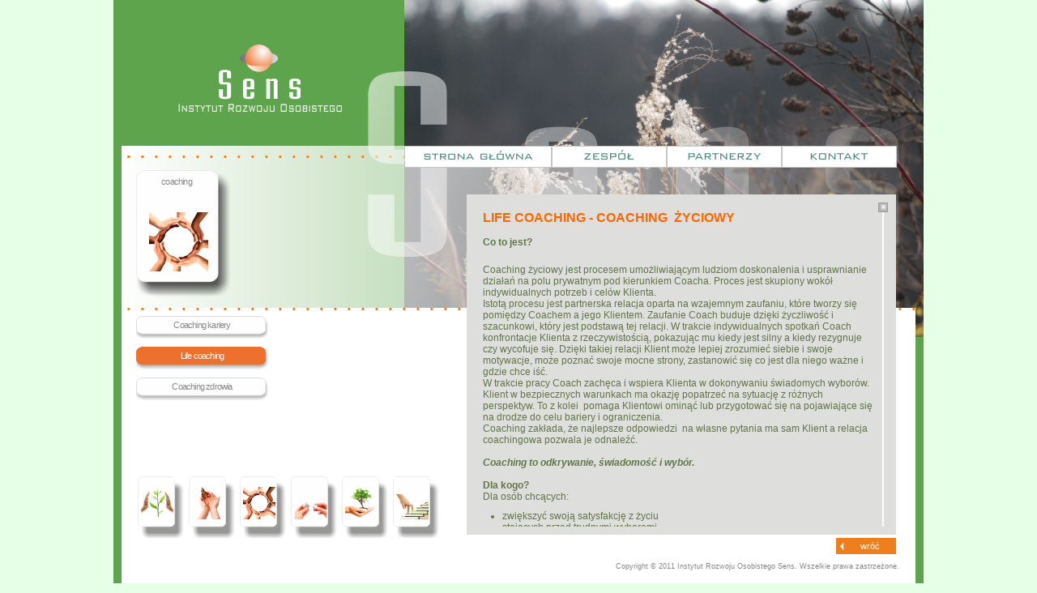

--- FILE ---
content_type: text/html; charset=utf-8
request_url: https://sens.edu.pl/coaching/life-coaching/
body_size: 3802
content:
<!DOCTYPE html PUBLIC "-//W3C//DTD XHTML 1.0 Transitional//EN" "http://www.w3.org/TR/xhtml1/DTD/xhtml1-transitional.dtd">
<html xmlns="http://www.w3.org/1999/xhtml" lang="pl" xml:lang="pl">
	<head>
		<title>Life coaching</title>
		<!-- eo-kq_rfu5oyIkM7qwQhh9ehmvo -->
<meta http-equiv="Content-Type" content="text/html; charset=utf-8" />
<meta http-equiv="Content-Language" content="pl" />
<meta name="language" content="pl-PL" />
<meta name="description" content="Sens - Instytut Rozwoju Osobistego, psychoterapia, doradztwo zawodowe, grupa interpersonalna, terapeutyczna, coaching, Warszawa" />
<meta name="keywords" content="psycholog Warszawa, psychoterapia Warszawa, coaching Warszawa, grupy interpersonalne, doradztwo zawodowe Warszawa, superwizja, warsztaty interpersonalne, coaching, life-coaching, rozmowa kwalifikacyjna, dokumenty aplikacyjne, pomoc psychologiczna, konsultacje psychologiczne, konsultacje psychiatryczne, diagnoza psychologiczna, psychoterapia par, psychoterapia rodzin, Iwona Centka, Beata Lichocka, psychoterapia indywidualna Warszawa, psychoterapia psychodynamiczna, Instytut Sens, grupy terapeutyczne, Psychoterapia indywidualna krótko i długoterminowa, terapia czaszkowo - krzyżowa, studia podyplomowe doradztwo zawodowe, studia podyplomowe trenerstwo i coaching, Sens psychoterapia, Sens instytut, psychoterapia grupowa, grupa psychoterapeutyczna, grupy psychoterapeutyczne, grupa terapeutyczna, grupy terapeutyczne, grupa wsparcia," />
<link rel="stylesheet" href="/css/base.css" type="text/css" />
<link rel="stylesheet" href="/css/interface.css" type="text/css" />
<link rel="stylesheet" href="/css/jquery-ui.css" type="text/css" />
<!--[if lte IE 7]>
<link rel="stylesheet" href="/css/ie.css" type="text/css" />
<![endif]-->
<!--[if lte IE 6]>
<![endif]-->
<script type="text/javascript" src="/js/jquery.js" ></script>
<script type="text/javascript" src="/js/jquery.cookie.js" ></script>
<script type="text/javascript" src="/js/swfobject.js" ></script>
<script type="text/javascript" src="/js/jquery-ui.js" ></script>
<script type="text/javascript" src="/js/jquery.scrollable.min.js" ></script>
<script type="text/javascript" src="/js/jquery.mousewheel.min.js" ></script>
		<script type="text/javascript">

		  var _gaq = _gaq || [];
		  _gaq.push(['_setAccount', 'UA-4581501-7']);
		  _gaq.push(['_trackPageview']);

		  (function() {
			var ga = document.createElement('script'); ga.type = 'text/javascript'; ga.async = true;
			ga.src = ('https:' == document.location.protocol ? 'https://ssl' : 'http://www') + '.google-analytics.com/ga.js';
			var s = document.getElementsByTagName('script')[0]; s.parentNode.insertBefore(ga, s);
		  })();

		</script>
<script type="text/javascript">

  var _gaq = _gaq || [];
  _gaq.push(['_setAccount', 'UA-22730266-8']);
  _gaq.push(['_trackPageview']);

  (function() {
    var ga = document.createElement('script'); ga.type = 'text/javascript'; ga.async = true;
    ga.src = ('https:' == document.location.protocol ? 'https://ssl' : 'http://www') + '.google-analytics.com/ga.js';
    var s = document.getElementsByTagName('script')[0]; s.parentNode.insertBefore(ga, s);
  })();

</script>
	</head>
	<body>
		<div id="envelope">

			<div id="bg">
<img src="/userfiles/images/tlo/jesien/miotelki.jpg" alt="Coaching" id="main-bg" />				<h1 id="logo">
					<a href="/" >Sens</a>				</h1>
				<div id="info-column">
					
				</div>
				<div id="sens-overlay"></div>
			</div>

			<ul id="main-menu">
<li id="menu-1"><a href="/" >Strona główna</a></li><li id="menu-2"><a href="/zespol/" >Zespół</a></li><li id="menu-3"><a href="/partnerzy/" >Partnerzy</a></li><li id="menu-4"><a href="/kontakt/" >Kontakt</a></li>			</ul>

			<div id="content">
				<!-- MantorCMS Template, Module: main, Action: info -->
<div id="info-image">
	<div id="info-title">
Coaching<img src="/userfiles/images/piktogramy/kolo-z-dloni.jpg" alt="Coaching"  />	</div>
</div>

<div id="small-thumbs-list">
<ul><li><a href="/coaching/coaching-kariery/" >Coaching kariery</a></li><li><a href="/coaching/life-coaching/" class="selected">Life coaching</a></li><li><a href="/coaching/coaching-zdrowia" >Coaching zdrowia</a></li></ul><script type="text/javascript">
var backBtnUrl = '/coaching/';
</script></div>

<div id="large-content">
	<div class="scrollable">
<p><span style="color: #ff6600;"><strong><span style="font-size: medium;">LIFE COACHING - COACHING  ŻYCIOWY </span></strong></span> <br /><br /><strong>Co to jest?</strong></p>
<p>Coaching życiowy jest procesem umożliwiającym ludziom doskonalenia i usprawnianie działań na polu prywatnym pod kierunkiem Coacha. Proces jest skupiony wokół indywidualnych potrzeb i celów Klienta. <br />Istotą procesu jest partnerska relacja oparta na wzajemnym zaufaniu, które tworzy się pomiędzy Coachem a jego Klientem. Zaufanie Coach buduje dzięki życzliwość i szacunkowi, który jest podstawą tej relacji. W trakcie indywidualnych spotkań Coach konfrontacje Klienta z rzeczywistością, pokazując mu kiedy jest silny a kiedy rezygnuje czy wycofuje się. Dzięki takiej relacji Klient może lepiej zrozumieć siebie i swoje motywacje, może poznać swoje mocne strony, zastanowić się co jest dla niego ważne i gdzie chce iść.  <br />W trakcie pracy Coach zachęca i wspiera Klienta w dokonywaniu świadomych wyborów. Klient w bezpiecznych warunkach ma okazję popatrzeć na sytuację z różnych perspektyw. To z kolei  pomaga Klientowi ominąć lub przygotować się na pojawiające się na drodze do celu bariery i ograniczenia.<br />Coaching zakłada, że najlepsze odpowiedzi  na własne pytania ma sam Klient a relacja coachingowa pozwala je odnaleźć.<br /><br /><em><strong>Coaching to odkrywanie, świadomość i wybór.</strong></em><br /><br /><strong>Dla kogo?   </strong> <br />Dla osób chcących:</p>
<ul>
<li>zwiększyć swoją satysfakcję z życiu</li>
<li>stojących przed trudnymi wyborami</li>
<li>rozumieć swoje motywacje</li>
<li>rozwijać swoje umiejętności</li>
<li>lepiej rozwiązywać konflikty</li>
<li>podejmować bardziej świadome decyzje</li>
<li>poprawić swoją komunikację z innymi</li>
<li>znaleźć balans pomiędzy życiem zawodowym i prywatnym</li>
</ul>
<p>    <br /><strong> Co daje?</strong></p>
<ul>
<li>rozwija mocne strony</li>
<li>zwiększa satysfakcję z życia</li>
<li>poprawia relacje</li>
<li>pomaga znaleźć harmonię pomiędzy życiem osobistym i pracą</li>
<li>uczy jak radzić sobie z konfliktami</li>
<li>polepsza rozumienie własnych zachowań i motywacji,</li>
<li>zwiększenie samoświadomości</li>
<li>zwiększenie efektywności swoich działań</li>
</ul>
<p> </p>
<p><br />Aby zapewnić Klientowi poczucie bezpieczeństwa i komfortu, zarówno miejsce spotkań, jak i terminy sesji ustalane są z każdym indywidualnie.<br /><br /><br />﻿</p>	</div>
</div>

<div class="clear"></div>
<div id="bottom-thumbs-menu">
	<ul id="medium-thumbs-list">
<li><a href="/psychoterapia/" ><span>Psychoterapia</span><img src="/userfiles/images/piktogramy/temp2.png" alt="Psychoterapia"  /></a></li><li><a href="/inne-formy-pomocy/" ><span>Inne formy pomocy</span><img src="/userfiles/images/piktogramy/dlon-z-motylem.jpg" alt="Inne formy pomocy"  /></a></li><li><a href="/coaching/" ><span>Coaching</span><img src="/userfiles/images/piktogramy/kolo-z-dloni.jpg" alt="Coaching"  /></a></li><li><a href="/warsztaty-i-szkolenia/" ><span>Warsztaty i szkolenia</span><img src="/userfiles/images/piktogramy/kostka-rubika.jpg" alt="Warsztaty i szkolenia"  /></a></li><li><a href="/doradztwo-zawodowe/" ><span>Doradztwo zawodowe</span><img src="/userfiles/images/piktogramy/drzewo_1.jpg" alt="Doradztwo zawodowe"  /></a></li><li><a href="/studia-podyplomowe/" ><span>Studia podyplomowe</span><img src="/userfiles/images/piktogramy/ksiazazki.jpg" alt="Studia podyplomowe"  /></a></li>	</ul>
	<div id="hover-info">Info</div>
</div>
<div id="bottom-btn">
	<a href="/" >wróć</a></div>

<div id="footer">
	Copyright &copy; 2011 Instytut Rozwoju Osobistego Sens. Wszelkie prawa zastrzeżone.</div>
			</div>
			<div id="minfo">MantorCMS Copyright &copy; 2010-2011 <a href="http://mantor.pl">Krzysztof Mantorski</a></div>

		</div>
		<script type="text/javascript">
		//<![CDATA[
		
		$(document).ready(function() {
		
			$('.scrollable').scrollable({
				imagesUrl: '/img/interface/slider/'
			});

			$('#medium-thumbs-list li').hover(function(event) {
				var posX = event.offsetX || event.layerX,
					pos2 = $(this).position();
				$('#hover-info').css({left: pos2.left}).text($(this).find('a span').html()).stop(true, true).fadeIn();
			}, function() {
				$('#hover-info').stop(true, true).fadeOut();
			})

			$('#small-thumbs-list li a').click(function() {
								var baseUrl = '/',
					destUrl = $(this).attr('href').substr(baseUrl.length),
					name = destUrl.replace(/\//g, ':'),
					target = $('#large-content .scroll-info');
				if (name.charAt(name.length-1) == ':') name = name.substr(0, name.length-1);
				if (target.length == 0 || destUrl.substr(0, 28) == 'warsztaty-i-szkolenia/lista-') return true;
				target.stop(true, true).fadeOut();
				$('#small-thumbs-list li a').removeClass('selected');
				$(this).addClass('selected');
				$.post('/', { nolayout: 1, componentName: 'html', langid: '', name: 'content-' + name }, function(msg) {
					$('#large-content .scroll-info').html(msg).stop(true, true).fadeIn().scrollable({
						imagesUrl: '/img/interface/slider/',
						yPos: 0
					});
					var lastSlash = destUrl.substr(0, destUrl.length-1).lastIndexOf('/');
					if (lastSlash != -1) $('#bottom-btn a').attr('href', baseUrl + destUrl.substr(0, lastSlash + 1));
					_gaq.push(['_trackPageview', '/' + destUrl]);
				});
				$(this).blur();
				return false;
			})
		});

		try {
			if (backBtnUrl != '') $('#bottom-btn a').attr('href', backBtnUrl);
		}
		catch(e) {}
		//]]>
		</script>
	</body>
</html>


--- FILE ---
content_type: text/css
request_url: https://sens.edu.pl/css/base.css
body_size: 577
content:
/* 
    Document   : base
    Created on : 2011-03-16, 01:02:10
    Author     : Mantor
    Description:
        Purpose of the stylesheet follows.
*/

html, body, div, span, applet, object, iframe,
h1, h2, h3, h4, h5, h6, p, blockquote, pre,
a, abbr, acronym, address, big, cite, code,
del, dfn, em, font, img, ins, kbd, q, s, samp,
small, strike, strong, sub, sup, tt, var,
dl, dt, dd, ol, ul, li,
fieldset, form, label, legend,
table, caption, tbody, tfoot, thead, tr {
	margin: 0;
	padding: 0;
}

body {
	background-color: #E6FFE7;
	padding: 0;
	margin: 0;
	font-family: Verdana, Arial, sans-serif;
}
a {
	text-decoration: none;
	color: #FFF;
}
a:hover {
	color: #000;
}
img {
	border: none;
	margin: 0;
	padding: 0;
}
h2 {
	text-indent: -10000px;
}
h3 {
	color: #EF7F1A;
	padding: 10px 0;
	font-size: 12pt;
}

#envelope {
	background-color: #5EA44C;
	/*background-color: #4F6228;*/
	width: 980px;
	padding: 0 10px 10px 10px;
	margin: auto;
	position: relative;
}
#minfo {
	text-indent: -10000px;
	position: absolute;
	font-size: xx-small;
}

--- FILE ---
content_type: text/css
request_url: https://sens.edu.pl/css/interface.css
body_size: 1950
content:
/* 
    Document   : interface
    Created on : 2011-03-19, 14:14:42
    Author     : Mantor
    Description:
        Purpose of the stylesheet follows.
*/

#bg {
	width: 990px;
	height: 380px;
	/*background: transparent url(../img/interface/main-bg.jpg) right top no-repeat;*/
}
	#bg #main-bg {
		position: absolute;
		right: 0;
	}
	#bg #logo {
		position: absolute;
		left: 80px;
		top: 55px;
	}
		#bg #logo a {
			background: transparent url(../img/interface/logo.png) left top no-repeat;
			width: 202px;
			height: 83px;
			display: block;
			text-indent: -9999px;
		}
	#bg #info-column {
		background: transparent url(../img/interface/left-gradient-with-dots.png) left top no-repeat;
		position: absolute;
		top: 180px;
		width: 960px;
		height: 200px;
	}
	#bg #sens-overlay {
		background: transparent url(../img/interface/sens-overlay.png) left top no-repeat;
		position: absolute;
		left: 300px;
		top: 88px;
		width: 669px;
		height: 229px;
	}

ul#main-menu {
	position: absolute;
	left: 359px;
	top: 180px;
	background-color: #FFF;
	list-style-type: none;
	font-size: 2px;
}
	ul#main-menu li {
		display: inline-block;
		width: 140px;
		height: 25px;
		border: solid 1px #C5C6C6;
	}
	ul#main-menu li.selected a {
		background-color: #EF7F1A;
		background-position: bottom center;
	}
	ul#main-menu li#menu-1 {
		width: 180px;
	}
	ul#main-menu li#menu-1 a {
		background-image: url(../img/interface/menu-1.png);
	}
	ul#main-menu li#menu-2 a {
		background-image: url(../img/interface/menu-2.png);
	}
	ul#main-menu li#menu-3 a {
		background-image: url(../img/interface/menu-3.png);
	}
	ul#main-menu li#menu-4 a {
		background-image: url(../img/interface/menu-4.png);
	}
	ul#main-menu li a {
		display: block;
		height: 25px;
		background-repeat: no-repeat;
		background-position: top center;
		text-indent: -10000px;
	}
	ul#main-menu li a:hover {
		background-color: #f0e3d8;
	}
	ul#main-menu li.selected a:hover {
		background-color: #EF7F1A;
	}

#content {
	background: #FFF url(../img/interface/dot-divider.png) left top repeat-x;
	padding: 0 0.5em 0.5em 0.5em;
	/*padding-bottom: 30px;*/
	position: relative;
}

#content #info-content, #content #info-image {
	position: absolute;
	top: -175px;
	left: 8px;
	width: 335px;
	height: 145px;
	color: #EF7F1A;
	font-size: 8pt;
}
#content #info-image {
	height: 160px;
	width: 120px;
	margin: 5px 0 0 10px;
	background: transparent url(../img/interface/piktogram-large.png) no-repeat;
	letter-spacing: -0.6pt;
	text-align: center;
}
#content #info-title {
	width: 90px;
	height: 125px;
	margin-top: 8px;
	display: block;
	margin-left: 5px;
	text-align: center;
	text-transform: lowercase;
	color: #888;
	position: relative;
}
#content #info-title img {
	position: absolute;
	left: 11px;
	bottom: 8px;
}
#content #info-content #o-nas {
	background: transparent url(../img/interface/o-nas.png) no-repeat;
	width: 320px;
	height: 25px;
}
#content #info-content #o-nas-info {
	height: 100%;
	overflow: auto;
}
#content #info-content #o-nas-info p {
	padding: 0.2em 0 0.5em 0;
}
#content #large-thumbs-list {
	float: left;
	width: 650px;
	position: relative;
}
#content #large-thumbs-list li, #content #medium-thumbs-list li {
	display: inline-block;
	width: 93px;
	height: 124px;
	margin: 20px 2px 0 12px;
	vertical-align: top;
}
#content #large-thumbs-list li a, #content #medium-thumbs-list li a {
	background: transparent url(../img/interface/piktogram-btn.png) no-repeat left top;
	color: #888;
	font-size: 8pt;
	letter-spacing: -0.75pt;
	text-align: center;
	text-transform: lowercase;
	display: block;
	height: 100%;
	padding: 4px 14px 0 0;
	position: relative;
	/*text-indent: -10000px;*/
}
#content #large-thumbs-list li a:hover, #content #medium-thumbs-list li a:hover {
	background-position: right top;
	color: #EF7F1A;
}
#content #large-thumbs-list li a img, #content #medium-thumbs-list li a img {
	position: absolute;
	left: 4px;
	bottom: 25px;
}

#content #bottom-thumbs-menu {
	position: relative;
	padding-left: 20px;
	padding-bottom: 24px;
	margin-left: -12px;
	width: 420px;
}
#content #medium-thumbs-list {
	float: left;
	margin-top: -52px;
	position: relative;
}
#content #medium-thumbs-list li {
	width: 57px;
	height: 77px;
	margin: 0 2px 0 4px;
}
#content #medium-thumbs-list li a {
	background-image: url(../img/interface/piktogram-medium.png);
	text-indent: -10000px;
}
#content #medium-thumbs-list li a img {
	width: 70%;
	bottom: 28px;
}
#content #bottom-thumbs-menu #hover-info {
	background: #FFF;
	color: #888;
	border: solid 1px #DEDEDC;
	position: absolute;
	top: 20px;
	width: 100px;
	padding: 2px 10px;
	font-size: 9pt;
	display: none;
	margin-left: -15px;
	text-align: center;
}


#content #small-thumbs-list {
	float: left;
	width: 400px;
	height: 260px;
	position: relative;
}
#content #small-thumbs-list ul {
	list-style-type: none;
	font-size: 8pt;
	letter-spacing: -0.6pt;
	float: left;
}
#content #small-thumbs-list ul li {
	margin: 10px;
	text-align: center;
}
#content #small-thumbs-list ul li a {
	background: transparent url(../img/interface/thumb-small.png) no-repeat left top;
	display: block;
	width: 163px;
	height: 28px;
	line-height: 22px;
	color: #888;
}
#content #small-thumbs-list ul li a:hover {
	color: #EF7F1A;
	background-position: 0px -28px;
}
#content #small-thumbs-list ul li a.selected {
	color: #E67817;
	color: #FFF;
	background-position: 0px -56px;
}

#content #small-content {
	background: #DEDEDC url(../img/interface/dot-divider.png) -2px 0px repeat-x;
	color: #607548;
	margin-left: 658px;
	padding: 10px 10px 35px 10px;
	width: 270px;
	height: 186px;
	font-size: 8pt;
}
#content #small-content.archiwum {
/*	padding-bottom: 40px;*/
}
#content #small-content a {
	color: #5EA44C;
}
#content #small-content a:hover {
	color: #E67817;
}
#content #small-content p {
	padding: 0.4em 0;
}
#content #small-content ul {
	padding-left: 2em;
}
#content #small-content #aktualnosci-header {
	background: transparent url(../img/interface/aktualnosci-2.png) no-repeat;
	width: 290px;
	height: 22px;
}
#content #small-content.archiwum #aktualnosci-header {
	background: transparent url(../img/interface/archiwum.png) no-repeat;
	height: 16px;
}
#content #small-content #aktualnosci {
	height: 100%;
	overflow: auto;
}
#content #small-content #archiwum {
	margin-top: 2px;
	border-top: solid 1px #5EA44C;
}
#content #small-content #archiwum a {
	display: inline-block;
}
#content #bottom-menu {
	position: relative;
	padding-left: 20px;
	padding-bottom: 4px;
	margin-top: -50px;
	width: 650px;
}
#content #bottom-menu #zapytaj-nas {
	background: transparent url(../img/interface/zapytaj-nas.png) no-repeat;
	width: 340px;
	height: 20px;
}
#content #bottom-menu #bottom-menu-links {
	display: inline;
	color: #FFF;
	font-size: 11pt;
}
#content #bottom-menu #bottom-menu-links li {
	background-color: #5EA44C;
	/*background-color: #4F6228;*/
	display: inline-block;
	text-align: center;
}
#content #bottom-menu #bottom-menu-links li a {
	padding: 4px 20px 8px 20px;
	width: 110px;
	display: block;
}
#content #bottom-btn {
	display: inline-block;
	float: right;
	margin-right: 16px;
	font-size: 8pt;
}
#content #bottom-btn a {
	background: #EF7F1A url(../img/interface/arrow-left.png) no-repeat 4px 50%;
	padding: 4px 20px 4px 30px;
	display: block;
}

#content #large-content {
	background: #DEDEDC;
	color: #607548;
	margin-left: 430px;
	margin-top: -140px;
	padding: 10px 10px 10px 20px;
	width: 500px;
	height: 400px;
	overflow: auto;
	font-size: 9pt;
	position: absolute;
	right: 24px;
}
#content #large-content p {
	padding: 10px 0;
}
#content #large-content ul, #content #large-content ol {
	padding-left: 2em;
}
#content #large-content a {
	color: #444;
}
#content #large-content a:hover {
	color: #EF7F1A;
}

.more-button {
	text-align: right;
}

#footer {
	clear: both;
	background-color: #FFF;
	text-align: right;
	padding: 10px 12px 10px 20px;
	font-size: 7pt;
	color: #888;
}
.clear {
	clear: both;
}
.page-buttons {
	border-top: solid 1px #607548;
	margin: 1em 0;
	padding: 0.5em 0;
}
.page-buttons a {
	padding: 0 1em;
}


.defaultSkin .mceListBox .mceText {
	width: 150px !important;
	padding: 0 4px !important;
}
.defaultSkin .mceMenu, .defaultSkin .mceMenu table {
	width: 200px !important;
}

--- FILE ---
content_type: text/javascript
request_url: https://sens.edu.pl/js/jquery.scrollable.min.js
body_size: 1526
content:
eval(function(p,a,c,k,e,r){e=function(c){return(c<a?'':e(parseInt(c/a)))+((c=c%a)>35?String.fromCharCode(c+29):c.toString(36))};if(!''.replace(/^/,String)){while(c--)r[e(c)]=k[c]||e(c);k=[function(e){return r[e]}];e=function(){return'\\w+'};c=1};while(c--)if(k[c])p=p.replace(new RegExp('\\b'+e(c)+'\\b','g'),k[c]);return p}('(l($){n h={14:l(g){r m.1r(l(){n d=$(m),6={I:\'\',S:\'\',P:\'\',E:\'\',W:\'+\',17:1t,10:L,12:L};i(g)$.1v(6,g);i(6.S==\'\')6.S=6.I+\'8-h.Y\';i(6.P==\'\')6.P=6.I+\'8-v.Y\';i(6.E==\'\')6.E=6.I+\'8-1x.Y\';i(d.1z(\'3-s\')){n e=d.p(\'.3-q\'),8=e.G(\'.3-8-h\'),H=e.B(\'.3-8-v\'),5=8.o(\'5:9\'),V=H.o(\'5:9\'),j=(d.7()-e.7())/(8.7()-5.7()),16=(d.4()-e.4())/(H.4()-V.4());d.k({4:\'19\',7:\'X%\',11:\'13\'});i(d.4()>e.4())H.1b();K H.N();i(d.7()>e.7())8.1b();K 8.N();i(6.10!==L)e.T(6.10);5.k({Z:t.u(e.T()/j)});i(6.12!==L)e.w(6.12);V.k({R:t.u(e.w()/16)});r z}d.1s(\'<F U="3-8-v"><5 15="\'+6.E+\'" 1g="\'+6.W+\'" /></F>\').1D(\'<F U="3-q"/>\').1H(\'3-s\').k({4:\'19\',7:\'X%\',11:\'13\'}).p().k({11:\'13\',4:\'X%\'}).1A(l(a,b){n c=$(m),d=c.o(\'.3-s:9\'),8=c.B(\'.3-8-v 5:9\'),5=8.o(\'5:9\'),j=(d.4()-c.4())/(8.4()-5.4());c.w(c.w()-b*6.17);5.k({R:t.u(c.w()/j)});r z}).B(\'.3-8-v\').k({J:\'1c\',1j:\'18 1i(\'+6.P+\') 1n-y\',1p:\'1q\',\'1w\':\'1C\',4:d.p(\'.3-q\').4(),7:\'1e\',A:\'D\',1F:\'1l\'}).M(l(a){n b=$(m),e=b.G(\'.3-q:9\'),d=e.o(\'.3-s:9\'),5=b.o(\'5:9\'),j=(d.4()-e.4())/(b.4()-5.4()),Q=a.Q||a.1u,C=Q-5.4()+2;e.w(t.u(Q*j));5.k({R:C>0?C:0})}).1h(\'5\').k({A:\'D\'}).M(l(){r z}).1k({1o:\'y\',1d:\'p\',A:\'D\',3:z,1m:l(a,b){n c=$(m).p(),e=c.G(\'.3-q:9\'),d=e.o(\'.3-s:9\'),j=(d.4()-e.4())/(c.4()-$(m).4());e.w(t.u(b.J.R*j))}});n e=d.p(\'.3-q\'),8=e.B(\'.3-8-v\');e.1B(\'<F U="3-8-h"><5 15="\'+6.E+\'" 1g="\'+6.W+\'" /></F>\');e.G(\'.3-8-h\').k({J:\'1c\',1j:\'18 1i(\'+6.S+\') 1n-x\',1p:\'1q\',7:d.p(\'.3-q\').7(),4:\'1e\',A:\'D\',1E:\'1l\'}).M(l(a){n b=$(m),e=b.B(\'.3-q:9\'),d=e.o(\'.3-s:9\'),5=b.o(\'5:9\'),j=(d.7()-e.7())/(b.7()-5.7()),O=a.O||a.1I,C=O-5.7()+2;e.T(t.u(O*j));5.k({Z:C>0?C:0})}).1h(\'5\').k({A:\'D\'}).M(l(){r z}).1k({1o:\'x\',1d:\'p\',A:\'D\',3:z,1m:l(a,b){n c=$(m).p(),e=c.B(\'.3-q:9\'),d=e.o(\'.3-s:9\'),j=(d.7()-e.7())/(c.7()-$(m).7());e.T(t.u(b.J.Z*j))}});n f=e.G(\'.3-8-h\');i(d.4()<=e.4()){8.N()}i(d.7()<=e.7()){f.N()}})}};$.1y.1G=l(a){i(h[a])r h[a].1a(m,1K.1M.1O.1Q(1f,1));K i(1J a===\'1L\'||!a){r h.14.1a(m,1f)}K{$.1N(\'1P 1R: \'+a);r z}}})(1S);',62,117,'|||scroll|height|img|settings|width|slider|first|||||||||if|step|css|function|this|var|children|parent|container|return|info|Math|round||scrollTop|||false|cursor|prev|imgpos|pointer|handleImage|div|next|sliderV|imagesUrl|position|else|null|click|hide|offsetX|vImage|offsetY|top|hImage|scrollLeft|class|imgV|handleText|100|png|left|xPos|overflow|yPos|hidden|init|src|stepV|wheelSpeed|transparent|auto|apply|show|relative|containment|12px|arguments|alt|find|url|background|draggable|4px|drag|repeat|axis|display|block|each|before|40|layerY|extend|float|handle|fn|hasClass|mousewheel|after|right|wrap|marginTop|marginLeft|scrollable|addClass|layerX|typeof|Array|object|prototype|error|slice|Unknown|call|method|jQuery'.split('|'),0,{}))